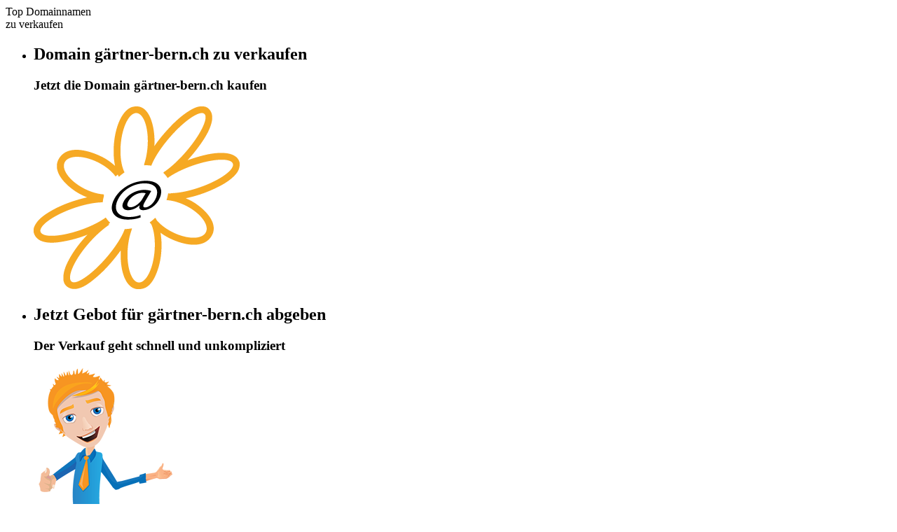

--- FILE ---
content_type: text/html; charset=utf-8
request_url: https://www.xn--grtner-bern-l8a.ch/gaertner-bern-domain.html
body_size: 3174
content:
<!doctype html>
<!--[if IE 8]>         <html lang='de' dir='ltr' class='lt-ie9' prefix=“og: https://ogp.me/ns#“> <![endif]-->
<!--[if gt IE 8]><!--> <html lang='de' dir='ltr' prefix=“og: https://ogp.me/ns#“> <!--<![endif]--><head>
        <meta charset='UTF-8' />
        
<base href="https://www.xn--grtner-bern-l8a.ch/" />
<meta http-equiv="Content-Type" content="text/html; charset=utf-8" />
<meta property="og:title" content="gärtner-bern.ch" />
<meta property="og:image" content="https://www.xn--grtner-bern-l8a.ch/uploads/simplex/teaser/Gardapro_nurBlume.png" />
<meta property="og:image:width" content="294" />
<meta property="og:image:height" content="261" />
<meta property="og:type" content="website" />
<meta property="og:url" content="https://www.xn--grtner-bern-l8a.ch/gaertner-bern-domain.html" />
<meta property="og:description" content=" Die Domain gärtner-bern.ch k&ouml;nnen Sie kaufen! Domains die wichtigen Suchbegriffen wie gaertner-bern-domain entsprechen sind sehr begehrt und werden selten hergegeben. Gardapro verkauft einige solcher Domains. Hochwertige" />
<meta name="description" content="Domainname gärtner-bern.ch zu verkaufen. Jetzt schnell und unkomplizuert top Domainnamen kaufen."/>
<meta name="keywords" content="gärtner-bern.ch,Domainname kaufen,domainnamen zu verkaufen,domain kaufen,domain zu verkaufen"/> 
        <title>gärtner-bern.ch - Domain kaufen</title>
        <meta name='HandheldFriendly' content='True' />
        <meta name='MobileOptimized' content='320' />
        <meta name='viewport' content='width=device-width, initial-scale=1' />
        <meta http-equiv='cleartype' content='on' />
        <meta name='msapplication-TileImage' content='https://www.xn--grtner-bern-l8a.ch/uploads/simplex/images/icons/cmsms-152x152.png' />
        <meta name='msapplication-TileColor' content='#5C5A59' />
        <link rel='canonical' href='https://www.xn--grtner-bern-l8a.ch/gaertner-bern-domain.html' /> 
        <link rel="stylesheet" type="text/css" href="https://www.xn--grtner-bern-l8a.ch/tmp/cache/stylesheet_combined_8584f4bb697ac995680b340e432e7421.css" media="print" />
<link rel="stylesheet" type="text/css" href="https://www.xn--grtner-bern-l8a.ch/tmp/cache/stylesheet_combined_af0acedfe041815617178cead2282e02.css" media="screen" />
<link rel="stylesheet" type="text/css" href="https://www.xn--grtner-bern-l8a.ch/tmp/cache/stylesheet_combined_4a73ef0a0188d1488ac815e4e3d4b01c.css" />
 
        <link href='//fonts.googleapis.com/css?family=Noto+Sans:400,700,400italic|Oswald:700' rel='stylesheet' type='text/css' />
        <link rel='apple-touch-icon-precomposed' sizes='152x152' href='https://www.xn--grtner-bern-l8a.ch/uploads/simplex/images/icons/apple-touch-icon-152x152.png' />
        <link rel='apple-touch-icon-precomposed' sizes='120x120' href='https://www.xn--grtner-bern-l8a.ch/uploads/simplex/images/icons/apple-touch-icon-120x120.png' />
        <link rel='apple-touch-icon-precomposed' sizes='72x72' href='https://www.xn--grtner-bern-l8a.ch/uploads/simplex/images/icons/apple-touch-icon-76x76.png' />
        <link rel='apple-touch-icon-precomposed' href='https://www.xn--grtner-bern-l8a.ch/uploads/simplex/images/icons/apple-touch-icon-60x60.png' />
        <link rel='shortcut icon' sizes='196x196' href='https://www.xn--grtner-bern-l8a.ch/uploads/simplex/images/icons/android-chrome-192x192.png' />
        <link rel='shortcut icon' href='https://www.xn--grtner-bern-l8a.ch/uploads/simplex/images/icons/apple-touch-icon-60x60.png' />
        <link rel='icon' href='https://www.xn--grtner-bern-l8a.ch/uploads/simplex/images/icons/favicon.ico' type='image/x-icon' />
        <link rel="start" title="gardanet" href="https://www.xn--grtner-bern-l8a.ch/" /> 
        <link rel="prev" title="gaertner-bern.ch" href="https://www.xn--grtner-bern-l8a.ch/gaertner-bern.html" />
        <link rel="next" title="gartenbau-24.ch" href="https://www.xn--grtner-bern-l8a.ch/gartenbau.html" />
        <!--[if lt IE 9]>
            <script src="//html5shiv.googlecode.com/svn/trunk/html5.js"></script>
            <script src="//css3-mediaqueries-js.googlecode.com/svn/trunk/css3-mediaqueries.js"></script>
        <![endif]-->
    </head><body id='boxed' class='container page-wrapper page-gaertner-bern-domain page-77'>
        <!-- #wrapper (wrapping content in a box) -->
        <div class='row' id='wrapper'>
            <!-- .top (top section of page containing logo, navigation search...) -->
            <header class='top inner-section'>
                <!-- .header-bottom (bottom part of header containing catchphrase and search field) -->
                <div class='row header-bottom'>
                    <section class='phrase cf'>
                        <span class='seven-col phrase-text'>Top Domainnamen<br class='lt-768' /> zu verkaufen</span>
                    </section>
                </div>
                <!-- .header-bottom //-->
                <!-- .banner (banner area for a slider or teaser image) -->
                <section class='banner row noprint' id='sx-slides' role='banner'><ul class="sequence-canvas"><li class='animate-in'><h2 class='title'>Domain gärtner-bern.ch zu verkaufen</h2><h3 class='subtitle'>Jetzt die Domain gärtner-bern.ch kaufen</h3><img class='image' src='https://www.xn--grtner-bern-l8a.ch/uploads/simplex/teaser/Gardapro_nurBlume.png' alt='Domain g&auml;rtner-bern.ch zu verkaufen' /></li><li><h2 class='title'>Jetzt Gebot für gärtner-bern.ch abgeben</h2><h3 class='subtitle'>Der Verkauf geht schnell und unkompliziert</h3><img class='image' src='https://www.xn--grtner-bern-l8a.ch/uploads/simplex/teaser/mate-zimple.png' alt='Jetzt Gebot f&uuml;r g&auml;rtner-bern.ch abgeben' /></li></ul></section>
                <!-- .banner //-->
            </header>
            <!-- .top //-->
            <!-- .content-wrapper (wrapping div for content area) -->
            <main role='main' class='content-wrapper inner-section'>
                <div class='row'>
                    <!-- .content-inner (display content first) -->
                    <div class='content-inner six-col push-six'>
                        <!-- .content (actual content with title and content tags) -->
                        <article class='content' id='main'>
                            <h1>gärtner-bern.ch</h1> 
                                <p>Die Domain <strong>gärtner-bern.ch</strong> k&ouml;nnen Sie kaufen!</p>
<p>Domains die wichtigen Suchbegriffen wie <strong>"gaertner-bern-domain"</strong> entsprechen sind sehr begehrt und werden selten hergegeben. Gardapro verkauft einige solcher Domains.</p>
<p>Hochwertige Domainnamen maximieren den Erfolg Ihrer Marketingmassnahmen und verbessern Ihre M&ouml;glichkeiten bei der Suchmaschinenpositionierung. Es kann auch Sinn machen Ihre bestehende Website mit zus&auml;tzlichen Domain-Namen auszustatten. Fragen Sie uns und f&uuml;hren Sie Ihr Unternehmen zum Online-Erfolg.</p>
                        </article>
                        <!-- .content //-->
                    </div>
                    <!-- .content-inner //-->
                    <!-- .sidebar (then show sidebar) -->
                    <aside class='sidebar six-col pull-six'>
                        <div class="contactform"><fieldset id="fbrp__1"><legend>Gebot abgeben</legend>
                        <script type="text/javascript">eval(unescape('%64%6f%63%75%6d%65%6e%74%2e%77%72%69%74%65%28%27%3c%61%20%68%72%65%66%3d%22%6d%61%69%6c%74%6f%3a%69%6e%66%6f%40%67%61%72%64%61%70%72%6f%2e%63%68%3f%73%75%62%6a%65%63%74%3d%49%6e%74%65%72%65%73%73%65%25%32%30%61%6e%25%32%30%64%65%72%25%32%30%44%6f%6d%61%69%6e%25%32%30%67%25%43%33%25%41%34%72%74%6e%65%72%2d%62%65%72%6e%2e%63%68%22%20%3e%45%2d%6d%61%69%6c%20%73%65%6e%64%65%6e%3c%2f%61%3e%27%29%3b'))</script></fieldset>
                    </aside>
                    <!-- .sidebar //-->
                </div>
            </main>
            <!-- .content-wrapper //-->
            <!-- .footer (footer area) -->
            <footer class='footer inner-section'>
                <span class='back-top'><a href='https://www.xn--grtner-bern-l8a.ch/gaertner-bern-domain.html#main' id='scroll-top'><i class='icon-arrow-up' aria-hidden='true'></i></a></span>
                <div class='row'>
                    <section class='nine-col push-three noprint'>
                        <nav class='footer-navigation row'><h3>Weitere Domainnamen zu verkaufen</h3>
                            <ul id='footer-menu' class="cf"><li><a href='https://www.baumschule-24.ch'>baumschule-24.ch</a></li><li><a href='https://www.blumenladen-24.ch'>blumenladen-24.ch</a></li><li><a href='https://www.bildungszentrum-gärtner.ch'>bildungszentrum-gärtner.ch</a></li><li><a href='https://www.bonsaicenter.ch'>bonsaicenter.ch</a></li><li><a href='https://www.florapro.info'>florapro.info</a></li><li><a href='https://www.florapro.de'>florapro.de</a></li><li><a href='https://www.florapro.com'>florapro.com</a></li><li><a href='https://www.floriade.ch'>floriade.ch</a></li><li><a href='https://www.formgehölze.ch'>formgehölze.ch</a></li><li><a href='https://www.gaertnerforum.ch'>gaertnerforum.ch</a></li><li><a href='https://www.gärtnerforum.ch'>gärtnerforum.ch</a></li><li><a href='https://www.gaertnerei-24.ch'>gaertnerei-24.ch</a></li><li><a href='https://www.gärtnerei-24.ch'>gärtnerei-24.ch</a></li><li><a href='https://www.garten-ideen.ch'>garten-ideen.ch</a></li><li><a href='https://www.gaertner-24.ch'>gaertner-24.ch</a></li><li><a href='https://www.gärtner-24.ch'>gärtner-24.ch</a></li><li><a href='https://www.gaertner-bern.ch'>gaertner-bern.ch</a></li><li class='current'><a class='current' href='https://www.gärtner-bern.ch'>gärtner-bern.ch</a></li><li><a href='https://www.gartenbau-24.ch'>gartenbau-24.ch</a></li><li><a href='https://www.gartenbonsai.ch'>gartenbonsai.ch</a></li><li><a href='https://www.gartenboerse.ch'>gartenboerse.ch</a></li><li><a href='https://www.gartenbörse.ch'>gartenbörse.ch</a></li><li><a href='https://www.gartenboerse.com'>gartenboerse.com</a></li><li><a href='https://www.gartengestaltung-24.ch'>gartengestaltung-24.ch</a></li><li><a href='https://www.garteninfo.ch'>garteninfo.ch</a></li><li><a href='https://www.garten-info.ch'>garten-info.ch</a></li><li><a href='https://www.gartenkalender.com'>gartenkalender.com</a></li><li><a href='https://www.gartenmöbel-24.ch'>gartenmöbel-24.ch</a></li><li><a href='https://www.gartenoasen.ch'>gartenoasen.ch</a></li><li><a href='https://www.gartenplanung-24.ch'>gartenplanung-24.ch</a></li><li><a href='https://www.gartenreise.ch'>gartenreise.ch</a></li><li><a href='https://www.gartenreisen.ch'>gartenreisen.ch</a></li><li><a href='https://www.gartenstauden.ch'>gartenstauden.ch</a></li><li><a href='https://www.gartenzauber.ch'>gartenzauber.ch</a></li><li><a href='https://www.giardinothek.ch'>giardinothek.ch</a></li><li><a href='https://www.giardinothek.de'>giardinothek.de</a></li><li><a href='https://www.giardinothek.com'>giardinothek.com</a></li><li><a href='https://www.greenart.ch'>greenart.ch</a></li><li><a href='https://www.greengate.ch'>greengate.ch</a></li><li><a href='https://www.grossbonsai.ch'>grossbonsai.ch</a></li><li><a href='https://www.jardin-suisse.ch'>jardin-suisse.ch</a></li><li><a href='https://www.jsrz.ch'>jsrz.ch</a></li><li><a href='https://www.jszp.ch'>jszp.ch</a></li><li><a href='https://www.pflanzen-kontor.ch'>pflanzen-kontor.ch</a></li><li><a href='https://www.pflanzenboerse.ch'>pflanzenboerse.ch</a></li><li><a href='https://www.piccoplant.ch'>piccoplant.ch</a></li><li><a href='https://www.picoplant.ch'>picoplant.ch</a></li><li><a href='https://www.picoplant.de'>picoplant.de</a></li><li><a href='https://www.picoplant.com'>picoplant.com</a></li><li><a href='https://www.schwimmteich-24.ch'>schwimmteich-24.ch</a></li><li><a href='https://www.schwimmteichbauer.ch'>schwimmteichbauer.ch</a></li><li><a href='https://www.schwimmteichbauer.com'>schwimmteichbauer.com</a></li><li><a href='https://www.schwimmteich.shop'>schwimmteich.shop</a></li><li><a href='https://www.schwimmteichforum.ch'>schwimmteichforum.ch</a></li><li><a href='https://www.showgaerten.ch'>showgaerten.ch</a></li><li><a href='https://www.showgarten.ch'>showgarten.ch</a></li><li><a href='https://www.stauden-24.ch'>stauden-24.ch</a></li><li><a href='https://www.teich.ch'>teich.ch</a></li><li><a href='https://www.traumberuf-gaertner.ch'>traumberuf-gaertner.ch</a></li><li><a href='https://www.traumberuf-gärtner.ch'>traumberuf-gärtner.ch</a></li><li><a href='https://www.traumgarten.info'>traumgarten.info</a></li><li><a href='https://www.traumgärten.ch'>traumgärten.ch</a></li><li><a href='https://www.traumjob-gaertner.ch'>traumjob-gaertner.ch</a></li><li><a href='https://www.traumjob-gärtner.ch'>traumjob-gärtner.ch</a></li><li><a href='https://www.trendgarten.ch'>trendgarten.ch</a></li><li><a href='https://www.trendgärten.ch'>trendgärten.ch</a></li><li><a href='https://www.wunschgarten.info'>wunschgarten.info</a></li></ul>
                        </nav>
                    </section> 
                    <section class='three-col pull-nine copyright'>
                         <p class='copyright-info'>&copy; Copyright 2004 - 2026 - Gardapro Informatik<br /> This site is powered by <a href='https://www.gardapro.ch'>gardapro.ch</a></p> <p class='copyright-info'><a href="https://www.xn--grtner-bern-l8a.ch/impressum.html">Impressum</a></p> 
                    </section>
                </div>
            </footer>
        <!-- #wrapper //--> 
        </div>
    <script type="text/javascript" src="https://www.xn--grtner-bern-l8a.ch/lib/jquery/js/jquery-1.11.1.min.js"></script>
<script type="text/javascript" src="uploads/simplex/js/jquery.sequence-min.js"></script>
<script type="text/javascript" src="uploads/simplex/js/functions.min.js"></script>

    </body>
</html>